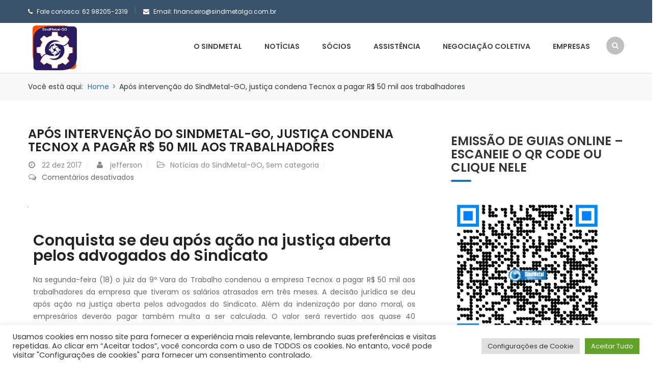

--- FILE ---
content_type: text/html; charset=UTF-8
request_url: https://sindmetalgo.com.br/apos-intervencao-do-sindmetal-go-justica-condena-tecnox-a-pagar-r-50-mil-aos-trabalhadores/
body_size: 19840
content:
<!DOCTYPE html>
<html dir="ltr" lang="pt-BR" prefix="og: https://ogp.me/ns#">
<head>
<meta charset="UTF-8">
<meta name="viewport" content="width=device-width, initial-scale=1">
<link rel="profile" href="https://gmpg.org/xfn/11">
<link rel="pingback" href="https://sindmetalgo.com.br/xmlrpc.php">

<title>Após intervenção do SindMetal-GO, justiça condena Tecnox a pagar R$ 50 mil aos trabalhadores - SindMetal-GO</title>

		<!-- All in One SEO 4.9.3 - aioseo.com -->
	<meta name="description" content="Conquista se deu após ação na justiça aberta pelos advogados do Sindicato Na segunda-feira (18) o juiz da 9º Vara do Trabalho condenou a empresa Tecnox a pagar R$ 50 mil aos trabalhadores da empresa que tiveram os salários atrasados em três meses. A decisão jurídica se deu após ação na justiça aberta pelos advogados" />
	<meta name="robots" content="max-image-preview:large" />
	<meta name="author" content="jefferson"/>
	<link rel="canonical" href="https://sindmetalgo.com.br/apos-intervencao-do-sindmetal-go-justica-condena-tecnox-a-pagar-r-50-mil-aos-trabalhadores/" />
	<meta name="generator" content="All in One SEO (AIOSEO) 4.9.3" />
		<meta property="og:locale" content="pt_BR" />
		<meta property="og:site_name" content="SindMetal-GO - Sindicato dos Trabalhadores Metalúrgicos, Mecânicos e de Material Elétrico de Goiânia" />
		<meta property="og:type" content="article" />
		<meta property="og:title" content="Após intervenção do SindMetal-GO, justiça condena Tecnox a pagar R$ 50 mil aos trabalhadores - SindMetal-GO" />
		<meta property="og:description" content="Conquista se deu após ação na justiça aberta pelos advogados do Sindicato Na segunda-feira (18) o juiz da 9º Vara do Trabalho condenou a empresa Tecnox a pagar R$ 50 mil aos trabalhadores da empresa que tiveram os salários atrasados em três meses. A decisão jurídica se deu após ação na justiça aberta pelos advogados" />
		<meta property="og:url" content="https://sindmetalgo.com.br/apos-intervencao-do-sindmetal-go-justica-condena-tecnox-a-pagar-r-50-mil-aos-trabalhadores/" />
		<meta property="og:image" content="https://sindmetalgo.com.br/wp-content/uploads/2021/05/cropped-favicon-sindicato-1.png" />
		<meta property="og:image:secure_url" content="https://sindmetalgo.com.br/wp-content/uploads/2021/05/cropped-favicon-sindicato-1.png" />
		<meta property="og:image:width" content="512" />
		<meta property="og:image:height" content="512" />
		<meta property="article:published_time" content="2017-12-22T02:13:00+00:00" />
		<meta property="article:modified_time" content="2021-06-16T01:26:49+00:00" />
		<meta property="article:publisher" content="https://www.facebook.com/sindmetalgo" />
		<meta name="twitter:card" content="summary" />
		<meta name="twitter:title" content="Após intervenção do SindMetal-GO, justiça condena Tecnox a pagar R$ 50 mil aos trabalhadores - SindMetal-GO" />
		<meta name="twitter:description" content="Conquista se deu após ação na justiça aberta pelos advogados do Sindicato Na segunda-feira (18) o juiz da 9º Vara do Trabalho condenou a empresa Tecnox a pagar R$ 50 mil aos trabalhadores da empresa que tiveram os salários atrasados em três meses. A decisão jurídica se deu após ação na justiça aberta pelos advogados" />
		<meta name="twitter:image" content="https://sindmetalgo.com.br/wp-content/uploads/2021/05/cropped-favicon-sindicato-1.png" />
		<script type="application/ld+json" class="aioseo-schema">
			{"@context":"https:\/\/schema.org","@graph":[{"@type":"BlogPosting","@id":"https:\/\/sindmetalgo.com.br\/apos-intervencao-do-sindmetal-go-justica-condena-tecnox-a-pagar-r-50-mil-aos-trabalhadores\/#blogposting","name":"Ap\u00f3s interven\u00e7\u00e3o do SindMetal-GO, justi\u00e7a condena Tecnox a pagar R$ 50 mil aos trabalhadores - SindMetal-GO","headline":"Ap\u00f3s interven\u00e7\u00e3o do SindMetal-GO, justi\u00e7a condena Tecnox a pagar R$ 50 mil aos trabalhadores","author":{"@id":"https:\/\/sindmetalgo.com.br\/author\/jefferson\/#author"},"publisher":{"@id":"https:\/\/sindmetalgo.com.br\/#organization"},"image":{"@type":"ImageObject","url":"https:\/\/sindmetalgo.com.br\/wp-content\/uploads\/2021\/06\/justica-1.webp","caption":"Ap\u00f3s interven\u00e7\u00e3o do SindMetal-GO, justi\u00e7a condena Tecnox a pagar R$ 50 mil aos trabalhadores"},"datePublished":"2017-12-22T00:13:00-02:00","dateModified":"2021-06-15T22:26:49-03:00","inLanguage":"pt-BR","mainEntityOfPage":{"@id":"https:\/\/sindmetalgo.com.br\/apos-intervencao-do-sindmetal-go-justica-condena-tecnox-a-pagar-r-50-mil-aos-trabalhadores\/#webpage"},"isPartOf":{"@id":"https:\/\/sindmetalgo.com.br\/apos-intervencao-do-sindmetal-go-justica-condena-tecnox-a-pagar-r-50-mil-aos-trabalhadores\/#webpage"},"articleSection":"Not\u00edcias do SindMetal-GO, Sem categoria"},{"@type":"BreadcrumbList","@id":"https:\/\/sindmetalgo.com.br\/apos-intervencao-do-sindmetal-go-justica-condena-tecnox-a-pagar-r-50-mil-aos-trabalhadores\/#breadcrumblist","itemListElement":[{"@type":"ListItem","@id":"https:\/\/sindmetalgo.com.br#listItem","position":1,"name":"In\u00edcio","item":"https:\/\/sindmetalgo.com.br","nextItem":{"@type":"ListItem","@id":"https:\/\/sindmetalgo.com.br\/category\/sem-categoria\/#listItem","name":"Sem categoria"}},{"@type":"ListItem","@id":"https:\/\/sindmetalgo.com.br\/category\/sem-categoria\/#listItem","position":2,"name":"Sem categoria","item":"https:\/\/sindmetalgo.com.br\/category\/sem-categoria\/","nextItem":{"@type":"ListItem","@id":"https:\/\/sindmetalgo.com.br\/apos-intervencao-do-sindmetal-go-justica-condena-tecnox-a-pagar-r-50-mil-aos-trabalhadores\/#listItem","name":"Ap\u00f3s interven\u00e7\u00e3o do SindMetal-GO, justi\u00e7a condena Tecnox a pagar R$ 50 mil aos trabalhadores"},"previousItem":{"@type":"ListItem","@id":"https:\/\/sindmetalgo.com.br#listItem","name":"In\u00edcio"}},{"@type":"ListItem","@id":"https:\/\/sindmetalgo.com.br\/apos-intervencao-do-sindmetal-go-justica-condena-tecnox-a-pagar-r-50-mil-aos-trabalhadores\/#listItem","position":3,"name":"Ap\u00f3s interven\u00e7\u00e3o do SindMetal-GO, justi\u00e7a condena Tecnox a pagar R$ 50 mil aos trabalhadores","previousItem":{"@type":"ListItem","@id":"https:\/\/sindmetalgo.com.br\/category\/sem-categoria\/#listItem","name":"Sem categoria"}}]},{"@type":"Organization","@id":"https:\/\/sindmetalgo.com.br\/#organization","name":"SindMetal-GO","description":"Sindicato dos Trabalhadores Metal\u00fargicos, Mec\u00e2nicos e de Material El\u00e9trico de Goi\u00e2nia","url":"https:\/\/sindmetalgo.com.br\/","telephone":"+556232247277","logo":{"@type":"ImageObject","url":"https:\/\/sindmetalgo.com.br\/wp-content\/uploads\/2021\/05\/cropped-favicon-sindicato-1.png","@id":"https:\/\/sindmetalgo.com.br\/apos-intervencao-do-sindmetal-go-justica-condena-tecnox-a-pagar-r-50-mil-aos-trabalhadores\/#organizationLogo","width":512,"height":512},"image":{"@id":"https:\/\/sindmetalgo.com.br\/apos-intervencao-do-sindmetal-go-justica-condena-tecnox-a-pagar-r-50-mil-aos-trabalhadores\/#organizationLogo"},"sameAs":["https:\/\/www.facebook.com\/sindmetalgo","https:\/\/www.instagram.com\/sindmetal\/"]},{"@type":"Person","@id":"https:\/\/sindmetalgo.com.br\/author\/jefferson\/#author","url":"https:\/\/sindmetalgo.com.br\/author\/jefferson\/","name":"jefferson","image":{"@type":"ImageObject","@id":"https:\/\/sindmetalgo.com.br\/apos-intervencao-do-sindmetal-go-justica-condena-tecnox-a-pagar-r-50-mil-aos-trabalhadores\/#authorImage","url":"https:\/\/secure.gravatar.com\/avatar\/e8af1073490aa9412b318358a44b44d6c5259231a1a056153196addb1ec639c4?s=96&d=mm&r=g","width":96,"height":96,"caption":"jefferson"}},{"@type":"WebPage","@id":"https:\/\/sindmetalgo.com.br\/apos-intervencao-do-sindmetal-go-justica-condena-tecnox-a-pagar-r-50-mil-aos-trabalhadores\/#webpage","url":"https:\/\/sindmetalgo.com.br\/apos-intervencao-do-sindmetal-go-justica-condena-tecnox-a-pagar-r-50-mil-aos-trabalhadores\/","name":"Ap\u00f3s interven\u00e7\u00e3o do SindMetal-GO, justi\u00e7a condena Tecnox a pagar R$ 50 mil aos trabalhadores - SindMetal-GO","description":"Conquista se deu ap\u00f3s a\u00e7\u00e3o na justi\u00e7a aberta pelos advogados do Sindicato Na segunda-feira (18) o juiz da 9\u00ba Vara do Trabalho condenou a empresa Tecnox a pagar R$ 50 mil aos trabalhadores da empresa que tiveram os sal\u00e1rios atrasados em tr\u00eas meses. A decis\u00e3o jur\u00eddica se deu ap\u00f3s a\u00e7\u00e3o na justi\u00e7a aberta pelos advogados","inLanguage":"pt-BR","isPartOf":{"@id":"https:\/\/sindmetalgo.com.br\/#website"},"breadcrumb":{"@id":"https:\/\/sindmetalgo.com.br\/apos-intervencao-do-sindmetal-go-justica-condena-tecnox-a-pagar-r-50-mil-aos-trabalhadores\/#breadcrumblist"},"author":{"@id":"https:\/\/sindmetalgo.com.br\/author\/jefferson\/#author"},"creator":{"@id":"https:\/\/sindmetalgo.com.br\/author\/jefferson\/#author"},"image":{"@type":"ImageObject","url":"https:\/\/sindmetalgo.com.br\/wp-content\/uploads\/2021\/06\/justica-1.webp","@id":"https:\/\/sindmetalgo.com.br\/apos-intervencao-do-sindmetal-go-justica-condena-tecnox-a-pagar-r-50-mil-aos-trabalhadores\/#mainImage","caption":"Ap\u00f3s interven\u00e7\u00e3o do SindMetal-GO, justi\u00e7a condena Tecnox a pagar R$ 50 mil aos trabalhadores"},"primaryImageOfPage":{"@id":"https:\/\/sindmetalgo.com.br\/apos-intervencao-do-sindmetal-go-justica-condena-tecnox-a-pagar-r-50-mil-aos-trabalhadores\/#mainImage"},"datePublished":"2017-12-22T00:13:00-02:00","dateModified":"2021-06-15T22:26:49-03:00"},{"@type":"WebSite","@id":"https:\/\/sindmetalgo.com.br\/#website","url":"https:\/\/sindmetalgo.com.br\/","name":"SindMetal-GO","description":"Sindicato dos Trabalhadores Metal\u00fargicos, Mec\u00e2nicos e de Material El\u00e9trico de Goi\u00e2nia","inLanguage":"pt-BR","publisher":{"@id":"https:\/\/sindmetalgo.com.br\/#organization"}}]}
		</script>
		<!-- All in One SEO -->

<link rel='dns-prefetch' href='//fonts.googleapis.com' />
<link rel="alternate" type="application/rss+xml" title="Feed para SindMetal-GO &raquo;" href="https://sindmetalgo.com.br/feed/" />
<link rel="alternate" title="oEmbed (JSON)" type="application/json+oembed" href="https://sindmetalgo.com.br/wp-json/oembed/1.0/embed?url=https%3A%2F%2Fsindmetalgo.com.br%2Fapos-intervencao-do-sindmetal-go-justica-condena-tecnox-a-pagar-r-50-mil-aos-trabalhadores%2F" />
<link rel="alternate" title="oEmbed (XML)" type="text/xml+oembed" href="https://sindmetalgo.com.br/wp-json/oembed/1.0/embed?url=https%3A%2F%2Fsindmetalgo.com.br%2Fapos-intervencao-do-sindmetal-go-justica-condena-tecnox-a-pagar-r-50-mil-aos-trabalhadores%2F&#038;format=xml" />
<style id='wp-img-auto-sizes-contain-inline-css' type='text/css'>
img:is([sizes=auto i],[sizes^="auto," i]){contain-intrinsic-size:3000px 1500px}
/*# sourceURL=wp-img-auto-sizes-contain-inline-css */
</style>

<link rel='stylesheet' id='sbi_styles-css' href='https://sindmetalgo.com.br/wp-content/plugins/instagram-feed/css/sbi-styles.min.css?ver=6.10.0' type='text/css' media='all' />
<link rel='stylesheet' id='font-awesome-5-all-css' href='https://sindmetalgo.com.br/wp-content/plugins/elementor/assets/lib/font-awesome/css/all.min.css?ver=3.34.2' type='text/css' media='all' />
<link rel='stylesheet' id='font-awesome-4-shim-css' href='https://sindmetalgo.com.br/wp-content/plugins/elementor/assets/lib/font-awesome/css/v4-shims.min.css?ver=3.34.2' type='text/css' media='all' />
<link rel='stylesheet' id='bootstrap-css' href='https://sindmetalgo.com.br/wp-content/themes/finance/css/bootstrap.css?ver=1' type='text/css' media='all' />
<style id='wp-emoji-styles-inline-css' type='text/css'>

	img.wp-smiley, img.emoji {
		display: inline !important;
		border: none !important;
		box-shadow: none !important;
		height: 1em !important;
		width: 1em !important;
		margin: 0 0.07em !important;
		vertical-align: -0.1em !important;
		background: none !important;
		padding: 0 !important;
	}
/*# sourceURL=wp-emoji-styles-inline-css */
</style>
<style id='classic-theme-styles-inline-css' type='text/css'>
/*! This file is auto-generated */
.wp-block-button__link{color:#fff;background-color:#32373c;border-radius:9999px;box-shadow:none;text-decoration:none;padding:calc(.667em + 2px) calc(1.333em + 2px);font-size:1.125em}.wp-block-file__button{background:#32373c;color:#fff;text-decoration:none}
/*# sourceURL=/wp-includes/css/classic-themes.min.css */
</style>
<link rel='stylesheet' id='aioseo/css/src/vue/standalone/blocks/table-of-contents/global.scss-css' href='https://sindmetalgo.com.br/wp-content/plugins/all-in-one-seo-pack/dist/Lite/assets/css/table-of-contents/global.e90f6d47.css?ver=4.9.3' type='text/css' media='all' />
<style id='global-styles-inline-css' type='text/css'>
:root{--wp--preset--aspect-ratio--square: 1;--wp--preset--aspect-ratio--4-3: 4/3;--wp--preset--aspect-ratio--3-4: 3/4;--wp--preset--aspect-ratio--3-2: 3/2;--wp--preset--aspect-ratio--2-3: 2/3;--wp--preset--aspect-ratio--16-9: 16/9;--wp--preset--aspect-ratio--9-16: 9/16;--wp--preset--color--black: #000000;--wp--preset--color--cyan-bluish-gray: #abb8c3;--wp--preset--color--white: #ffffff;--wp--preset--color--pale-pink: #f78da7;--wp--preset--color--vivid-red: #cf2e2e;--wp--preset--color--luminous-vivid-orange: #ff6900;--wp--preset--color--luminous-vivid-amber: #fcb900;--wp--preset--color--light-green-cyan: #7bdcb5;--wp--preset--color--vivid-green-cyan: #00d084;--wp--preset--color--pale-cyan-blue: #8ed1fc;--wp--preset--color--vivid-cyan-blue: #0693e3;--wp--preset--color--vivid-purple: #9b51e0;--wp--preset--gradient--vivid-cyan-blue-to-vivid-purple: linear-gradient(135deg,rgb(6,147,227) 0%,rgb(155,81,224) 100%);--wp--preset--gradient--light-green-cyan-to-vivid-green-cyan: linear-gradient(135deg,rgb(122,220,180) 0%,rgb(0,208,130) 100%);--wp--preset--gradient--luminous-vivid-amber-to-luminous-vivid-orange: linear-gradient(135deg,rgb(252,185,0) 0%,rgb(255,105,0) 100%);--wp--preset--gradient--luminous-vivid-orange-to-vivid-red: linear-gradient(135deg,rgb(255,105,0) 0%,rgb(207,46,46) 100%);--wp--preset--gradient--very-light-gray-to-cyan-bluish-gray: linear-gradient(135deg,rgb(238,238,238) 0%,rgb(169,184,195) 100%);--wp--preset--gradient--cool-to-warm-spectrum: linear-gradient(135deg,rgb(74,234,220) 0%,rgb(151,120,209) 20%,rgb(207,42,186) 40%,rgb(238,44,130) 60%,rgb(251,105,98) 80%,rgb(254,248,76) 100%);--wp--preset--gradient--blush-light-purple: linear-gradient(135deg,rgb(255,206,236) 0%,rgb(152,150,240) 100%);--wp--preset--gradient--blush-bordeaux: linear-gradient(135deg,rgb(254,205,165) 0%,rgb(254,45,45) 50%,rgb(107,0,62) 100%);--wp--preset--gradient--luminous-dusk: linear-gradient(135deg,rgb(255,203,112) 0%,rgb(199,81,192) 50%,rgb(65,88,208) 100%);--wp--preset--gradient--pale-ocean: linear-gradient(135deg,rgb(255,245,203) 0%,rgb(182,227,212) 50%,rgb(51,167,181) 100%);--wp--preset--gradient--electric-grass: linear-gradient(135deg,rgb(202,248,128) 0%,rgb(113,206,126) 100%);--wp--preset--gradient--midnight: linear-gradient(135deg,rgb(2,3,129) 0%,rgb(40,116,252) 100%);--wp--preset--font-size--small: 13px;--wp--preset--font-size--medium: 20px;--wp--preset--font-size--large: 36px;--wp--preset--font-size--x-large: 42px;--wp--preset--spacing--20: 0.44rem;--wp--preset--spacing--30: 0.67rem;--wp--preset--spacing--40: 1rem;--wp--preset--spacing--50: 1.5rem;--wp--preset--spacing--60: 2.25rem;--wp--preset--spacing--70: 3.38rem;--wp--preset--spacing--80: 5.06rem;--wp--preset--shadow--natural: 6px 6px 9px rgba(0, 0, 0, 0.2);--wp--preset--shadow--deep: 12px 12px 50px rgba(0, 0, 0, 0.4);--wp--preset--shadow--sharp: 6px 6px 0px rgba(0, 0, 0, 0.2);--wp--preset--shadow--outlined: 6px 6px 0px -3px rgb(255, 255, 255), 6px 6px rgb(0, 0, 0);--wp--preset--shadow--crisp: 6px 6px 0px rgb(0, 0, 0);}:where(.is-layout-flex){gap: 0.5em;}:where(.is-layout-grid){gap: 0.5em;}body .is-layout-flex{display: flex;}.is-layout-flex{flex-wrap: wrap;align-items: center;}.is-layout-flex > :is(*, div){margin: 0;}body .is-layout-grid{display: grid;}.is-layout-grid > :is(*, div){margin: 0;}:where(.wp-block-columns.is-layout-flex){gap: 2em;}:where(.wp-block-columns.is-layout-grid){gap: 2em;}:where(.wp-block-post-template.is-layout-flex){gap: 1.25em;}:where(.wp-block-post-template.is-layout-grid){gap: 1.25em;}.has-black-color{color: var(--wp--preset--color--black) !important;}.has-cyan-bluish-gray-color{color: var(--wp--preset--color--cyan-bluish-gray) !important;}.has-white-color{color: var(--wp--preset--color--white) !important;}.has-pale-pink-color{color: var(--wp--preset--color--pale-pink) !important;}.has-vivid-red-color{color: var(--wp--preset--color--vivid-red) !important;}.has-luminous-vivid-orange-color{color: var(--wp--preset--color--luminous-vivid-orange) !important;}.has-luminous-vivid-amber-color{color: var(--wp--preset--color--luminous-vivid-amber) !important;}.has-light-green-cyan-color{color: var(--wp--preset--color--light-green-cyan) !important;}.has-vivid-green-cyan-color{color: var(--wp--preset--color--vivid-green-cyan) !important;}.has-pale-cyan-blue-color{color: var(--wp--preset--color--pale-cyan-blue) !important;}.has-vivid-cyan-blue-color{color: var(--wp--preset--color--vivid-cyan-blue) !important;}.has-vivid-purple-color{color: var(--wp--preset--color--vivid-purple) !important;}.has-black-background-color{background-color: var(--wp--preset--color--black) !important;}.has-cyan-bluish-gray-background-color{background-color: var(--wp--preset--color--cyan-bluish-gray) !important;}.has-white-background-color{background-color: var(--wp--preset--color--white) !important;}.has-pale-pink-background-color{background-color: var(--wp--preset--color--pale-pink) !important;}.has-vivid-red-background-color{background-color: var(--wp--preset--color--vivid-red) !important;}.has-luminous-vivid-orange-background-color{background-color: var(--wp--preset--color--luminous-vivid-orange) !important;}.has-luminous-vivid-amber-background-color{background-color: var(--wp--preset--color--luminous-vivid-amber) !important;}.has-light-green-cyan-background-color{background-color: var(--wp--preset--color--light-green-cyan) !important;}.has-vivid-green-cyan-background-color{background-color: var(--wp--preset--color--vivid-green-cyan) !important;}.has-pale-cyan-blue-background-color{background-color: var(--wp--preset--color--pale-cyan-blue) !important;}.has-vivid-cyan-blue-background-color{background-color: var(--wp--preset--color--vivid-cyan-blue) !important;}.has-vivid-purple-background-color{background-color: var(--wp--preset--color--vivid-purple) !important;}.has-black-border-color{border-color: var(--wp--preset--color--black) !important;}.has-cyan-bluish-gray-border-color{border-color: var(--wp--preset--color--cyan-bluish-gray) !important;}.has-white-border-color{border-color: var(--wp--preset--color--white) !important;}.has-pale-pink-border-color{border-color: var(--wp--preset--color--pale-pink) !important;}.has-vivid-red-border-color{border-color: var(--wp--preset--color--vivid-red) !important;}.has-luminous-vivid-orange-border-color{border-color: var(--wp--preset--color--luminous-vivid-orange) !important;}.has-luminous-vivid-amber-border-color{border-color: var(--wp--preset--color--luminous-vivid-amber) !important;}.has-light-green-cyan-border-color{border-color: var(--wp--preset--color--light-green-cyan) !important;}.has-vivid-green-cyan-border-color{border-color: var(--wp--preset--color--vivid-green-cyan) !important;}.has-pale-cyan-blue-border-color{border-color: var(--wp--preset--color--pale-cyan-blue) !important;}.has-vivid-cyan-blue-border-color{border-color: var(--wp--preset--color--vivid-cyan-blue) !important;}.has-vivid-purple-border-color{border-color: var(--wp--preset--color--vivid-purple) !important;}.has-vivid-cyan-blue-to-vivid-purple-gradient-background{background: var(--wp--preset--gradient--vivid-cyan-blue-to-vivid-purple) !important;}.has-light-green-cyan-to-vivid-green-cyan-gradient-background{background: var(--wp--preset--gradient--light-green-cyan-to-vivid-green-cyan) !important;}.has-luminous-vivid-amber-to-luminous-vivid-orange-gradient-background{background: var(--wp--preset--gradient--luminous-vivid-amber-to-luminous-vivid-orange) !important;}.has-luminous-vivid-orange-to-vivid-red-gradient-background{background: var(--wp--preset--gradient--luminous-vivid-orange-to-vivid-red) !important;}.has-very-light-gray-to-cyan-bluish-gray-gradient-background{background: var(--wp--preset--gradient--very-light-gray-to-cyan-bluish-gray) !important;}.has-cool-to-warm-spectrum-gradient-background{background: var(--wp--preset--gradient--cool-to-warm-spectrum) !important;}.has-blush-light-purple-gradient-background{background: var(--wp--preset--gradient--blush-light-purple) !important;}.has-blush-bordeaux-gradient-background{background: var(--wp--preset--gradient--blush-bordeaux) !important;}.has-luminous-dusk-gradient-background{background: var(--wp--preset--gradient--luminous-dusk) !important;}.has-pale-ocean-gradient-background{background: var(--wp--preset--gradient--pale-ocean) !important;}.has-electric-grass-gradient-background{background: var(--wp--preset--gradient--electric-grass) !important;}.has-midnight-gradient-background{background: var(--wp--preset--gradient--midnight) !important;}.has-small-font-size{font-size: var(--wp--preset--font-size--small) !important;}.has-medium-font-size{font-size: var(--wp--preset--font-size--medium) !important;}.has-large-font-size{font-size: var(--wp--preset--font-size--large) !important;}.has-x-large-font-size{font-size: var(--wp--preset--font-size--x-large) !important;}
:where(.wp-block-post-template.is-layout-flex){gap: 1.25em;}:where(.wp-block-post-template.is-layout-grid){gap: 1.25em;}
:where(.wp-block-term-template.is-layout-flex){gap: 1.25em;}:where(.wp-block-term-template.is-layout-grid){gap: 1.25em;}
:where(.wp-block-columns.is-layout-flex){gap: 2em;}:where(.wp-block-columns.is-layout-grid){gap: 2em;}
:root :where(.wp-block-pullquote){font-size: 1.5em;line-height: 1.6;}
/*# sourceURL=global-styles-inline-css */
</style>
<link rel='stylesheet' id='cookie-law-info-css' href='https://sindmetalgo.com.br/wp-content/plugins/cookie-law-info/legacy/public/css/cookie-law-info-public.css?ver=3.3.9.1' type='text/css' media='all' />
<link rel='stylesheet' id='cookie-law-info-gdpr-css' href='https://sindmetalgo.com.br/wp-content/plugins/cookie-law-info/legacy/public/css/cookie-law-info-gdpr.css?ver=3.3.9.1' type='text/css' media='all' />
<link rel='stylesheet' id='user-registration-general-css' href='https://sindmetalgo.com.br/wp-content/plugins/user-registration/assets/css/user-registration.css?ver=5.0.4' type='text/css' media='all' />
<link rel='stylesheet' id='cute-alert-css' href='https://sindmetalgo.com.br/wp-content/plugins/metform/public/assets/lib/cute-alert/style.css?ver=4.1.2' type='text/css' media='all' />
<link rel='stylesheet' id='text-editor-style-css' href='https://sindmetalgo.com.br/wp-content/plugins/metform/public/assets/css/text-editor.css?ver=4.1.2' type='text/css' media='all' />
<link rel='stylesheet' id='parent-style-css' href='https://sindmetalgo.com.br/wp-content/themes/finance/style.css?ver=6.9' type='text/css' media='all' />
<link rel='stylesheet' id='child-style-css' href='https://sindmetalgo.com.br/wp-content/themes/finance-child/style.css?ver=6.9' type='text/css' media='all' />
<link rel='stylesheet' id='themesflat-theme-slug-fonts-css' href='https://fonts.googleapis.com/css?family=Poppins%3A400%7CPoppins%3A600%7CPoppins%3A600' type='text/css' media='all' />
<link rel='stylesheet' id='themesflat-main-css' href='https://sindmetalgo.com.br/wp-content/themes/finance/css/main.css?ver=6.9' type='text/css' media='all' />
<link rel='stylesheet' id='themesflat-shortcodes-elementor-css' href='https://sindmetalgo.com.br/wp-content/themes/finance/css/shortcodes-elementor.css?ver=6.9' type='text/css' media='all' />
<link rel='stylesheet' id='themesflat-style-css' href='https://sindmetalgo.com.br/wp-content/themes/finance-child/style.css?ver=6.9' type='text/css' media='all' />
<style id='themesflat-style-inline-css' type='text/css'>
.page-title { background-image: url(https://sindmetalgo.com.br/wp-content/themes/finance/images/page-title.jpg) ; }
body,button,input,select,textarea { font-family:Poppins ; }
body,button,input,select,textarea { font-weight:400;}
body,button,input,select,textarea { font-style:normal; }
body,button,input,select,textarea { font-size:14px; }
body,button,input,select,textarea { line-height:24px !important; }
h1,h2,h3,h5,h6 { font-family:Poppins;}
h1,h2,h3,h4,h5,h6 { font-weight:600;}
h1,h2,h3,h4,h5,h6  { font-style:normal; }
#mainnav > ul > li > a { font-family:Poppins;}
#mainnav > ul > li > a { font-weight:600;}
#mainnav > ul > li > a  { font-style:normal; }
#mainnav ul li a { font-size:14px;}
#mainnav ul li a { line_height92px;}
h1 { font-size:50px; }
h2 { font-size:30px; }
h3 { font-size:24px; }
h4 { font-size:20px; }
h5 { font-size:15px; }
h6 { font-size:13px; }
.page-title .page-title-heading h1, .breadcrumbs .trail-end, .breadcrumbs span { color:#2e363a; }
.breadcrumbs span a, .breadcrumbs a,.breadcrumbs span.sep { color:#1e73be; }
.page-title { Padding:15px 0; }
a:hover,.wrap-client-slide .owl-theme .owl-controls .owl-nav div.owl-prev:hover:before, .wrap-client-slide .owl-theme .owl-controls .owl-nav div.owl-next:hover:before,ul.flat-list li:before,.navigation.posts-navigation .nav-links li a .meta-nav,article h4.entry-time a,.author-post .info .name a,.flat-portfolio .portfolio-gallery .item .title-post a:hover,.flat-portfolio .portfolio-gallery .item .category-post a:hover,.footer-widgets ul li a:hover,.bottom #menu-bottom li a:hover,.flat-iconbox.flat-iconbox-style2:hover .box-icon span,.imagebox.style-2 .box-button a,.imagebox.style-2 .box-header .box-title a:hover,.imagebox.style-3 .box-header .box-title a:hover,.flat-iconbox.style-3 .box-header .box-icon span,.testimonial-slider.style-2 .testimonial-author .author-info,.blog-shortcode.blog-home3 article .read-more a,.blog-shortcode.blog-home3 article .read-more a:after,.flat-text-block-timeline .year,.imagebox.services-grid .box-button a,.imagebox.services-grid .box-header .box-title a:hover,.flat-portfolio .item .title-post a:hover,.portfolio-filter li a:hover,.breadcrumbs span a:hover, .breadcrumbs a:hover,.flat-imagebox.style-2 .flat-imagebox-button a,.flat-imagebox.style-2 .flat-imagebox-header .flat-imagebox-title a:hover,.flat-iconbox.style-3 .flat-iconbox-header .flat-iconbox-icon span,.flat-imagebox.services-grid .flat-imagebox-button a,article .entry-meta ul li a:hover,.breadcrumbs span a, .breadcrumbs a, .breadcrumbs span.sep { color:#1e73be;}
.title-section .title:after,.flat-iconbox.rounded .box-icon,.owl-theme .owl-controls .owl-nav [class*=owl-],.blog-shortcode article .featured-post:after,.blog-shortcode article:hover .entry-meta,.flat-iconbox.circle .box-icon,.flat-progress .progress-animate,.flat-button,.flat-team .box-readmore a,.portfolio-filter li.active a:after,.portfolio-filter li a:after,.flat-socials li a,.imagebox.style-2 .box-image:after,.title-section.style3 .title:after,.imagebox.style-3 .box-image:before,.imagebox.style-3 .box-image:after,.testimonial-slider.style-2.owl-theme.owl-theme .owl-controls .owl-nav [class*=owl-]:hover,.btn-cons a:hover,.testimonials-sidebar .owl-theme .owl-dots .owl-dot span:hover, .testimonials-sidebar .owl-theme .owl-dots .owl-dot.active span,.imagebox.services-grid .box-image:after,.blog-shortcode article .read-more a:hover,input[type='submit'],.flat-imagebox .flat-imagebox-button a,.flat-iconbox.rounded .flat-iconbox-icon,.flat-imagebox.style-2 .flat-imagebox-image:after,.flat-iconbox.circle .flat-iconbox-icon,.testimonial-slider.style-1 .testimonial-content:before,.flat-imagebox.style-3 .flat-imagebox-image:before,.flat-imagebox.style-3 .flat-imagebox-image:after,.flat-imagebox.services-grid .flat-imagebox-image:after,article .entry-content .more-link { background-color:#1e73be; }
 .info-top-right a.appoinment,.imagebox .box-button a,.imagebox .box-header:before,.call-back-form .flat-button-form,.flat-before-footer .custom-info .icon,button, input[type='button'], input[type='reset'],.go-top:hover,.page-template-tpl .vc_toggle_active .vc_toggle_title,.wpb_gallery_slides .flex-direction-nav li a,.sidebar .widget.widget_nav_menu ul li:first-child a:before,.featured-post.blog-slider .flex-prev, .featured-post.blog-slider .flex-next,.vc_tta.vc_tta-accordion .vc_tta-controls-icon-position-left.vc_tta-panel-title>a,#flat-portfolio-carousel ul.flex-direction-nav li a,.navigation.posts-navigation .nav-links li a:after,.title_related_portfolio:after,.navigation.paging-navigation a:hover,.widget .widget-title:after,.widget.widget_tag_cloud .tagcloud a,.navigation.paging-navigation .current,.widget.widget_categories ul li:first-child > a:before,.blog-single .entry-footer .tags-links a,.comment-reply-title:after, .comment-title:after,#mc4wp-form-1 input[type='submit'] {
			background-color:#1e73be;
		}
textarea:focus,
		input[type='text']:focus,
		input[type='password']:focus,
		input[type='datetime']:focus,
		input[type='datetime-local']:focus,
		input[type='date']:focus,
		input[type='month']:focus,
		input[type='time']:focus,
		input[type='week']:focus,
		input[type='number']:focus,
		input[type='email']:focus,
		input[type='url']:focus,
		input[type='search']:focus,
		input[type='tel']:focus,
		input[type='color']:focus,.testimonial-slider.owl-theme .owl-dots .owl-dot.active span:before,.navigation.paging-navigation .current,.flat-iconbox.flat-iconbox-style2:hover .box-icon,.testimonial-slider.style-2.owl-theme.owl-theme .owl-controls .owl-nav [class*=owl-]:hover { border-color:#1e73be!important}
 {
			border-color:#1e73be!important;
		}
.loading-effect-2 > span, .loading-effect-2 > span:before, .loading-effect-2 > span:after {border: 2px solid#1e73be;}
.loading-effect-2 > span { border-left-color: transparent !important;}
.imagebox .box-button a:hover,.navigation.paging-navigation a:hover {
			color: #fff !important;
		}
.info-top-right a.appoinment:hover,
    .imagebox .box-button a:hover,.call-back-form .flat-button-form:hover,button:hover, input[type='reset']:hover,.wpb_gallery_slides .flex-direction-nav li a:hover,.featured-post.blog-slider .flex-prev:hover, .featured-post.blog-slider .flex-next:hover,.vc_tta.vc_tta-accordion .vc_tta-controls-icon-position-left.vc_tta-panel-title>a:hover,#flat-portfolio-carousel ul.flex-direction-nav li a:hover,.navigation.posts-navigation .nav-links li:hover a:after,.widget.widget_tag_cloud .tagcloud a:hover,.blog-single .entry-footer .tags-links a:hover,#mc4wp-form-1 input[type='submit']:hover {
		background-color: #2e363a !important;
	}
.show-search a i:hover,article h4.entry-time a:hover,
	.header-style2 .nav-wrap #mainnav > ul > li > a:hover,
	.header-style3 .nav-wrap #mainnav > ul > li > a:hover {
		color:  #2e363a !important;
	}
body { color:#666!important}
.flat-top { background-color:#3a526a !important; } 
.flat-top,.info-top-right,.info-top-right a.appoinment { color:#ffffff!important ;} 
.header.header-style1,.nav.header-style2,.wrap-header-style3 { background-color:#fff;}
#mainnav > ul > li > a { color:#424242;}
#mainnav > ul > li > a:hover,#mainnav > ul > li.current-menu-item > a { color:#1e73be !important;}
#mainnav ul.sub-menu > li > a { color:#fff!important;}
#mainnav ul.sub-menu { background-color:#1d2738;}
#mainnav ul.sub-menu > li > a:hover { background-color:#1e73be!important;}
#mainnav ul.sub-menu > li { border-color:#2d374a!important;}
.footer { background-color:#2e363a!important;}
.footer a, .footer, .flat-before-footer .custom-info > div,.footer-widgets ul li a { color:#e5e5e5;}
.bottom { background-color:#2e363a!important;}
.bottom .copyright p,.bottom #menu-bottom li a { color:#e5e5e5;}

/*# sourceURL=themesflat-style-inline-css */
</style>
<link rel='stylesheet' id='font-fontawesome-css' href='https://sindmetalgo.com.br/wp-content/themes/finance/css/font-awesome.css?ver=6.9' type='text/css' media='all' />
<link rel='stylesheet' id='font-ionicons-css' href='https://sindmetalgo.com.br/wp-content/themes/finance/css/ionicons.min.css?ver=6.9' type='text/css' media='all' />
<link rel='stylesheet' id='flexslider-css' href='https://sindmetalgo.com.br/wp-content/themes/finance/css/flexslider.css?ver=6.9' type='text/css' media='all' />
<link rel='stylesheet' id='animate-css' href='https://sindmetalgo.com.br/wp-content/themes/finance/css/animate.css?ver=6.9' type='text/css' media='all' />
<link rel='stylesheet' id='responsive-css' href='https://sindmetalgo.com.br/wp-content/themes/finance/css/responsive.css?ver=6.9' type='text/css' media='all' />
<link rel='stylesheet' id='elementor-frontend-css' href='https://sindmetalgo.com.br/wp-content/plugins/elementor/assets/css/frontend.min.css?ver=3.34.2' type='text/css' media='all' />
<link rel='stylesheet' id='elementor-post-7-css' href='https://sindmetalgo.com.br/wp-content/uploads/elementor/css/post-7.css?ver=1769350627' type='text/css' media='all' />
<link rel='stylesheet' id='sbistyles-css' href='https://sindmetalgo.com.br/wp-content/plugins/instagram-feed/css/sbi-styles.min.css?ver=6.10.0' type='text/css' media='all' />
<link rel='stylesheet' id='widget-heading-css' href='https://sindmetalgo.com.br/wp-content/plugins/elementor/assets/css/widget-heading.min.css?ver=3.34.2' type='text/css' media='all' />
<link rel='stylesheet' id='elementor-post-2668-css' href='https://sindmetalgo.com.br/wp-content/uploads/elementor/css/post-2668.css?ver=1769368046' type='text/css' media='all' />
<link rel='stylesheet' id='elementor-gf-local-roboto-css' href="https://sindmetalgo.com.br/wp-content/uploads/elementor/google-fonts/css/roboto.css?ver=1742220613" type='text/css' media='all' />
<link rel='stylesheet' id='elementor-gf-local-robotoslab-css' href="https://sindmetalgo.com.br/wp-content/uploads/elementor/google-fonts/css/robotoslab.css?ver=1742220629" type='text/css' media='all' />
<!--n2css--><!--n2js--><script type="text/javascript" src="https://sindmetalgo.com.br/wp-content/plugins/elementor/assets/lib/font-awesome/js/v4-shims.min.js?ver=3.34.2" id="font-awesome-4-shim-js"></script>
<script type="text/javascript" src="https://sindmetalgo.com.br/wp-includes/js/jquery/jquery.min.js?ver=3.7.1" id="jquery-core-js"></script>
<script type="text/javascript" src="https://sindmetalgo.com.br/wp-includes/js/jquery/jquery-migrate.min.js?ver=3.4.1" id="jquery-migrate-js"></script>
<script type="text/javascript" id="cookie-law-info-js-extra">
/* <![CDATA[ */
var Cli_Data = {"nn_cookie_ids":[],"cookielist":[],"non_necessary_cookies":[],"ccpaEnabled":"","ccpaRegionBased":"","ccpaBarEnabled":"","strictlyEnabled":["necessary","obligatoire"],"ccpaType":"gdpr","js_blocking":"1","custom_integration":"","triggerDomRefresh":"","secure_cookies":""};
var cli_cookiebar_settings = {"animate_speed_hide":"500","animate_speed_show":"500","background":"#FFF","border":"#b1a6a6c2","border_on":"","button_1_button_colour":"#61a229","button_1_button_hover":"#4e8221","button_1_link_colour":"#fff","button_1_as_button":"1","button_1_new_win":"","button_2_button_colour":"#333","button_2_button_hover":"#292929","button_2_link_colour":"#444","button_2_as_button":"","button_2_hidebar":"","button_3_button_colour":"#dedfe0","button_3_button_hover":"#b2b2b3","button_3_link_colour":"#333333","button_3_as_button":"1","button_3_new_win":"","button_4_button_colour":"#dedfe0","button_4_button_hover":"#b2b2b3","button_4_link_colour":"#333333","button_4_as_button":"1","button_7_button_colour":"#61a229","button_7_button_hover":"#4e8221","button_7_link_colour":"#fff","button_7_as_button":"1","button_7_new_win":"","font_family":"inherit","header_fix":"","notify_animate_hide":"1","notify_animate_show":"","notify_div_id":"#cookie-law-info-bar","notify_position_horizontal":"right","notify_position_vertical":"bottom","scroll_close":"","scroll_close_reload":"","accept_close_reload":"","reject_close_reload":"","showagain_tab":"","showagain_background":"#fff","showagain_border":"#000","showagain_div_id":"#cookie-law-info-again","showagain_x_position":"100px","text":"#333333","show_once_yn":"","show_once":"10000","logging_on":"","as_popup":"","popup_overlay":"1","bar_heading_text":"","cookie_bar_as":"banner","popup_showagain_position":"bottom-right","widget_position":"left"};
var log_object = {"ajax_url":"https://sindmetalgo.com.br/wp-admin/admin-ajax.php"};
//# sourceURL=cookie-law-info-js-extra
/* ]]> */
</script>
<script type="text/javascript" src="https://sindmetalgo.com.br/wp-content/plugins/cookie-law-info/legacy/public/js/cookie-law-info-public.js?ver=3.3.9.1" id="cookie-law-info-js"></script>
<link rel="https://api.w.org/" href="https://sindmetalgo.com.br/wp-json/" /><link rel="alternate" title="JSON" type="application/json" href="https://sindmetalgo.com.br/wp-json/wp/v2/posts/2668" /><link rel="EditURI" type="application/rsd+xml" title="RSD" href="https://sindmetalgo.com.br/xmlrpc.php?rsd" />
<meta name="generator" content="WordPress 6.9" />
<link rel='shortlink' href='https://sindmetalgo.com.br/?p=2668' />
<meta name="generator" content="Elementor 3.34.2; features: e_font_icon_svg, additional_custom_breakpoints; settings: css_print_method-external, google_font-enabled, font_display-auto">
			<style>
				.e-con.e-parent:nth-of-type(n+4):not(.e-lazyloaded):not(.e-no-lazyload),
				.e-con.e-parent:nth-of-type(n+4):not(.e-lazyloaded):not(.e-no-lazyload) * {
					background-image: none !important;
				}
				@media screen and (max-height: 1024px) {
					.e-con.e-parent:nth-of-type(n+3):not(.e-lazyloaded):not(.e-no-lazyload),
					.e-con.e-parent:nth-of-type(n+3):not(.e-lazyloaded):not(.e-no-lazyload) * {
						background-image: none !important;
					}
				}
				@media screen and (max-height: 640px) {
					.e-con.e-parent:nth-of-type(n+2):not(.e-lazyloaded):not(.e-no-lazyload),
					.e-con.e-parent:nth-of-type(n+2):not(.e-lazyloaded):not(.e-no-lazyload) * {
						background-image: none !important;
					}
				}
			</style>
			<link rel="icon" href="https://sindmetalgo.com.br/wp-content/uploads/2021/05/cropped-favicon-sindicato-32x32.png" sizes="32x32" />
<link rel="icon" href="https://sindmetalgo.com.br/wp-content/uploads/2021/05/cropped-favicon-sindicato-192x192.png" sizes="192x192" />
<link rel="apple-touch-icon" href="https://sindmetalgo.com.br/wp-content/uploads/2021/05/cropped-favicon-sindicato-180x180.png" />
<meta name="msapplication-TileImage" content="https://sindmetalgo.com.br/wp-content/uploads/2021/05/cropped-favicon-sindicato-270x270.png" />
</head>

<body class="wp-singular post-template-default single single-post postid-2668 single-format-standard wp-theme-finance wp-child-theme-finance-child user-registration-page ur-settings-sidebar-show has-topbar header_sticky wide sidebar-right elementor-default elementor-kit-7 elementor-page elementor-page-2668">

<div class="themesflat-boxed">
	<!-- Preloader -->
	<div class="preloader">
		<div class="clear-loading loading-effect-2">
			<span></span>
		</div>
	</div>
	
	<!-- Hero Slider 1 -->	
	<!-- Top -->
<div class="flat-top header-style1">    
    <div class="container">
        <div class="row">
        	<div class="col-md-6">
            <div class="custom-info">
            <ul><li class="phone"><i class="fa fa-phone"></i>Fale conosco: 62 98205-2319</li>
            	<li class="mail"><i class="fa fa-envelope"></i>Email: <a href="/cdn-cgi/l/email-protection" class="__cf_email__" data-cfemail="d5b3bcbbb4bbb6b0bca7ba95a6bcbbb1b8b0a1b4b9b2bafbb6bab8fbb7a7">[email&#160;protected]</a></li>
            </ul>
            </div>            </div><!-- /.col-md-7 -->

            <div class="col-md-6 text-right">
                       

            </div><!-- /.col-md-6 -->

        </div><!-- /.container -->
    </div><!-- /.container -->        
</div><!-- /.top -->
<div class="flat_header_wrap header-style1" data-header_style="header-style1"><!-- Header -->
<header id="header" class="header header-style1" >
    <div class="container">
        <div class="row">
            <div class="col-md-12">
                <div class="header-wrap clearfix">
                    	<div id="logo" class="logo" style="margin-top: 5px; margin-bottom: 5px;" data-width="220" data-height="150">		        	
		<a href="https://sindmetalgo.com.br/" title="SindMetal-GO">
			<img class="site-logo" src="https://sindmetalgo.com.br/wp-content/uploads/2021/05/logo-sind2.png" alt="SindMetal-GO" width="220" height="150" data-retina="http://sindmetalgo.com.br/wp-content/uploads/2021/05/logo-sind2.png" data-logo_site="http://sindmetalgo.com.br/wp-content/uploads/2021/05/logo-sind2.png" data-logo_sticky="http://sindmetalgo.com.br/wp-content/uploads/2021/05/logo-sind2.png" data-site_retina_logo_sticky="http://sindmetalgo.com.br/wp-content/uploads/2021/05/logo-sind2.png" data-retina_base="http://sindmetalgo.com.br/wp-content/uploads/2021/05/logo-sind2.png" />
		</a>
	</div>

                                        <div class="show-search">
                        <a href="#"><i class="fa fa-search"></i></a>         
                    </div> 
                    
                    <div class="nav-wrap">
    <div class="btn-menu">
        <span></span>
    </div><!-- //mobile menu button -->
               
    <nav id="mainnav" class="mainnav" role="navigation">
        <ul id="menu-main" class="menu"><li id="menu-item-1989" class="menu-item menu-item-type-post_type menu-item-object-page menu-item-has-children menu-item-1989"><a href="https://sindmetalgo.com.br/o-sindmetal/">O SindMetal</a>
<ul class="sub-menu">
	<li id="menu-item-1986" class="menu-item menu-item-type-post_type menu-item-object-page menu-item-1986"><a href="https://sindmetalgo.com.br/o-sindmetal/">O SindMetal</a></li>
	<li id="menu-item-1987" class="menu-item menu-item-type-post_type menu-item-object-page menu-item-1987"><a href="https://sindmetalgo.com.br/diretoria/">Diretoria</a></li>
	<li id="menu-item-1988" class="menu-item menu-item-type-post_type menu-item-object-page menu-item-1988"><a href="https://sindmetalgo.com.br/contato/">Contato</a></li>
</ul>
</li>
<li id="menu-item-1297" class="menu-item menu-item-type-post_type menu-item-object-page current_page_parent menu-item-has-children menu-item-1297"><a href="https://sindmetalgo.com.br/blog/">Notícias</a>
<ul class="sub-menu">
	<li id="menu-item-1296" class="menu-item menu-item-type-post_type menu-item-object-page menu-item-1296"><a href="https://sindmetalgo.com.br/noticias-do-sindmetal-go/">Notícias do SindMetal-GO</a></li>
</ul>
</li>
<li id="menu-item-2724" class="menu-item menu-item-type-custom menu-item-object-custom menu-item-has-children menu-item-2724"><a href="#">Sócios</a>
<ul class="sub-menu">
	<li id="menu-item-2162" class="menu-item menu-item-type-custom menu-item-object-custom menu-item-2162"><a href="/sindmetalgo/filie-se">Ficha de Sindicalização</a></li>
	<li id="menu-item-1862" class="menu-item menu-item-type-custom menu-item-object-custom menu-item-has-children menu-item-1862"><a href="/sindmetalgo/cursos">Cursos</a>
	<ul class="sub-menu">
		<li id="menu-item-1863" class="menu-item menu-item-type-custom menu-item-object-custom menu-item-1863"><a href="/sindmetalgo/curso-avancado-de-negociacao-coletiva">Curso Avançado de Negociação Coletiva</a></li>
		<li id="menu-item-1864" class="menu-item menu-item-type-custom menu-item-object-custom menu-item-1864"><a href="/sindmetalgo/curso-de-direito-previdenciario">Curso de Direito Previdenciário</a></li>
		<li id="menu-item-1865" class="menu-item menu-item-type-custom menu-item-object-custom menu-item-1865"><a href="/sindmetalgo/cursos-de-formacao-de-coordenadores">Cursos de Formação de Coordenadores</a></li>
		<li id="menu-item-1866" class="menu-item menu-item-type-custom menu-item-object-custom menu-item-1866"><a href="/sindmetalgo/cursos-de-formacao-sindical">Cursos de Formação Sindical</a></li>
		<li id="menu-item-1867" class="menu-item menu-item-type-custom menu-item-object-custom menu-item-1867"><a href="/sindmetalgo/cursos-de-legislacao-trabalhista">Cursos de Legislação Trabalhista</a></li>
	</ul>
</li>
</ul>
</li>
<li id="menu-item-1853" class="menu-item menu-item-type-custom menu-item-object-custom menu-item-has-children menu-item-1853"><a href="#">Assistência</a>
<ul class="sub-menu">
	<li id="menu-item-1855" class="menu-item menu-item-type-custom menu-item-object-custom menu-item-1855"><a href="/sindmetalgo/assistencia-juridica">Assistência Jurídica</a></li>
	<li id="menu-item-1856" class="menu-item menu-item-type-custom menu-item-object-custom menu-item-1856"><a href="/sindmetalgo/assistencia-medica">Assistência Médica</a></li>
	<li id="menu-item-1857" class="menu-item menu-item-type-custom menu-item-object-custom menu-item-1857"><a href="/sindmetalgo/assistencia-odontologica">Assistência Odontológica</a></li>
	<li id="menu-item-1859" class="menu-item menu-item-type-custom menu-item-object-custom menu-item-1859"><a href="/sindmetalgo/spat-metalurgica-semana-de-prevencao-de-acidentes-do-trabalho-na-area-metalurgica">SPAT Metalúrgica &#8211; Semana de Prevenção de Acidentes do Trabalho na Área Metalúrgica</a></li>
	<li id="menu-item-1858" class="menu-item menu-item-type-custom menu-item-object-custom menu-item-1858"><a href="/sindmetalgo/barbearia">Barbearia</a></li>
	<li id="menu-item-1860" class="menu-item menu-item-type-custom menu-item-object-custom menu-item-1860"><a href="/sindmetalgo/cipa-comissoes-internas-de-prevencao-de-acidente">CIPA &#8211; Comissões Internas de Prevenção de Acidente</a></li>
	<li id="menu-item-1861" class="menu-item menu-item-type-custom menu-item-object-custom menu-item-1861"><a href="/sindmetalgo/sipat-semana-interna-de-prevencao-de-acidentes-do-trabalho">SIPAT &#8211; Semana Interna de Prevenção de Acidentes do Trabalho</a></li>
	<li id="menu-item-1295" class="menu-item menu-item-type-custom menu-item-object-custom menu-item-1295"><a href="#convenios">Convênios</a></li>
</ul>
</li>
<li id="menu-item-1320" class="menu-item menu-item-type-custom menu-item-object-custom menu-item-has-children menu-item-1320"><a href="#">Negociação Coletiva</a>
<ul class="sub-menu">
	<li id="menu-item-1848" class="menu-item menu-item-type-custom menu-item-object-custom menu-item-1848"><a href="/sindmetalgo/acordo-coletivo-de-trabalho">Acordo Coletivo de Trabalho</a></li>
	<li id="menu-item-1849" class="menu-item menu-item-type-custom menu-item-object-custom menu-item-1849"><a href="/sindmetalgo/convencao-coletiva-de-trabalho">Convenção Coletiva de Trabalho &#8211; SIMELGO</a></li>
	<li id="menu-item-1850" class="menu-item menu-item-type-custom menu-item-object-custom menu-item-1850"><a href="/sindmetalgo/convencao-coletiva-de-trabalho-sinpromego">Convenção Coletiva de Trabalho Sinpromego</a></li>
	<li id="menu-item-1851" class="menu-item menu-item-type-custom menu-item-object-custom menu-item-1851"><a href="/sindmetalgo/convencao-coletiva-de-trabalho-sindrepa">Convenção Coletiva de Trabalho Sindrepa</a></li>
</ul>
</li>
<li id="menu-item-1870" class="menu-item menu-item-type-custom menu-item-object-custom menu-item-has-children menu-item-1870"><a href="#">Empresas</a>
<ul class="sub-menu">
	<li id="menu-item-2154" class="menu-item menu-item-type-post_type menu-item-object-page menu-item-2154"><a href="https://sindmetalgo.com.br/emissao-de-guias/">Emissão de Guias</a></li>
	<li id="menu-item-1871" class="menu-item menu-item-type-custom menu-item-object-custom menu-item-1871"><a href="/sindmetalgo/guia-de-acesso-a-emissao-de-guias">Tutorial de Acesso a Emissão de Guias</a></li>
</ul>
</li>
</ul>    </nav><!-- #site-navigation -->  
</div><!-- /.nav-wrap -->               

                              
                </div><!-- /.header-wrap -->
                <div class="submenu top-search widget_search">
                    <form role="search" method="get" class="search-form" action="https://sindmetalgo.com.br/">
				<label>
					<span class="screen-reader-text">Pesquisar por:</span>
					<input type="search" class="search-field" placeholder="Pesquisar &hellip;" value="" name="s" />
				</label>
				<input type="submit" class="search-submit" value="Pesquisar" />
			</form>                </div> 
            </div><!-- /.col-md-12 -->
        </div><!-- /.row -->
    </div><!-- /.container -->    
</header><!-- /.header -->

</div>

        



	<!-- Page Title -->
	
<!-- Page title -->
<div class="page-title pagetitle_style_1">
    <div class="overlay"></div>   
    <div class="container"> 
        <div class="row">
            <div class="col-md-12 page-title-container">
                
                
		<div class="breadcrumb-trail breadcrumbs">
			<span class="trail-browse">Você está aqui:</span> <span class="trail-begin"><a href="https://sindmetalgo.com.br" title="SindMetal-GO" rel="home">Home</a></span>
			 <span class="sep">></span> <span class="trail-end">Após intervenção do SindMetal-GO, justiça condena Tecnox a pagar R$ 50 mil aos trabalhadores</span>
		</div>                 
            </div><!-- /.col-md-12 -->  
        </div><!-- /.row -->  
    </div><!-- /.container -->                      
</div><!-- /.page-title --> 	
	<div id="content" class="page-wrap sidebar-right">
		<div class="container content-wrapper">
			<div class="row row-wrapper">
<div class="col-md-12">

	<div id="primary" class="content-area">
		<main id="main" class="post-wrap" role="main">

		
			<article id="post-2668" class="blog-post blog-single post-2668 post type-post status-publish format-standard has-post-thumbnail hentry category-noticias-do-sindmetal-go category-sem-categoria">
	<div class="entry-box-title clearfix">
		<div class="wrap-entry-title">
			<h1 class="entry-title">Após intervenção do SindMetal-GO, justiça condena Tecnox a pagar R$ 50 mil aos trabalhadores</h1>			

					
			<div class="entry-meta clearfix">
					<ul>	
		<li class="entry-time">
			<a href="https://sindmetalgo.com.br/apos-intervencao-do-sindmetal-go-justica-condena-tecnox-a-pagar-r-50-mil-aos-trabalhadores/">		
			<span class="entry-day">
				22			</span>
			<span class="entry-month">
				dez				2017			</span>	
			</a>		
		</li>

		<li class="post-author">
			<span class="author vcard"><a class="url fn n" href="https://sindmetalgo.com.br/author/jefferson/" title="View all posts by jefferson" rel="author">jefferson</a></span>		</li>

		<li class="post-categories"><a href="https://sindmetalgo.com.br/category/noticias-do-sindmetal-go/" rel="category tag">Notícias do SindMetal-GO</a>, <a href="https://sindmetalgo.com.br/category/sem-categoria/" rel="category tag">Sem categoria</a></li>		

		<li class="post-comments">
	        <span>Comentários desativados<span class="screen-reader-text"> em Após intervenção do SindMetal-GO, justiça condena Tecnox a pagar R$ 50 mil aos trabalhadores</span></span>        </li>

		
</ul>		
			</div><!-- /.entry-meta -->
				
		</div><!-- /.wrap-entry-title -->
	</div>	

	<div class="featured-post"><a href="https://sindmetalgo.com.br/apos-intervencao-do-sindmetal-go-justica-condena-tecnox-a-pagar-r-50-mil-aos-trabalhadores/"><img width="1" height="1" src="https://sindmetalgo.com.br/wp-content/uploads/2021/06/justica-1.webp" class="attachment-themesflat-blog size-themesflat-blog wp-post-image" alt="" decoding="async" /></a></div>	
	<div class="main-post">		
		<div class="entry-content">
					<div data-elementor-type="wp-post" data-elementor-id="2668" class="elementor elementor-2668" data-elementor-post-type="post">
						<section class="elementor-section elementor-top-section elementor-element elementor-element-45f545b elementor-section-boxed elementor-section-height-default elementor-section-height-default" data-id="45f545b" data-element_type="section">
						<div class="elementor-container elementor-column-gap-default">
					<div class="elementor-column elementor-col-100 elementor-top-column elementor-element elementor-element-4c83748" data-id="4c83748" data-element_type="column">
			<div class="elementor-widget-wrap elementor-element-populated">
						<div class="elementor-element elementor-element-287ba24 elementor-widget elementor-widget-heading" data-id="287ba24" data-element_type="widget" data-widget_type="heading.default">
				<div class="elementor-widget-container">
					<h2 class="elementor-heading-title elementor-size-default">Conquista se deu após ação na justiça aberta pelos advogados do Sindicato</h2>				</div>
				</div>
					</div>
		</div>
					</div>
		</section>
				<section class="elementor-section elementor-top-section elementor-element elementor-element-08f56ad elementor-section-boxed elementor-section-height-default elementor-section-height-default" data-id="08f56ad" data-element_type="section">
						<div class="elementor-container elementor-column-gap-default">
					<div class="elementor-column elementor-col-100 elementor-top-column elementor-element elementor-element-d7d29be" data-id="d7d29be" data-element_type="column">
			<div class="elementor-widget-wrap elementor-element-populated">
						<div class="elementor-element elementor-element-9222649 elementor-widget elementor-widget-text-editor" data-id="9222649" data-element_type="widget" data-widget_type="text-editor.default">
				<div class="elementor-widget-container">
									<p>Na segunda-feira (18) o juiz da 9º Vara do Trabalho condenou a empresa Tecnox a pagar R$ 50 mil aos trabalhadores da empresa que tiveram os salários atrasados em três meses. A decisão jurídica se deu após ação na justiça aberta pelos advogados do Sindicato. Além da indenização por dano moral, os empresários deverão pagar também multa a ser calculada. O valor será revertido aos quase 40 trabalhadores prejudicados.</p><p>Na sentença, o juiz julgou procedente o pedido do Sindicato e condenou a empresa por danos morais coletivos. No documento, o magistrado também destacou o descumprimento do acordo celebrado em 2016 entre sindicato e empregador com o objetivo de sanar as irregularidades.</p><p>No mesma época, os trabalhadores, sob a supervisão do SindMetal-GO, <a href="https://sindmetalgo.com.br/tecnox-atrasa-salarios-e-empregados-ameacam-paralisacao-das-atividades/" target="_blank" rel="noopener">ameaçaram paralisar as atividades caso não recebessem os valores atrasados</a>. Para o advogado do Sindicato, “o departamento jurídico cumpriu bem o papel de amparar o trabalhador fazendo valer os acordos coletivos de trabalho que a entidade celebra com as empresas”.</p>								</div>
				</div>
					</div>
		</div>
					</div>
		</section>
				</div>
							</div><!-- .entry-content -->

		<footer class="entry-footer">
					</footer><!-- .entry-footer -->

									
			    
	    <div class="clearfix"></div>
	</div><!-- /.main-post -->
</article><!-- #post-## -->

			<div class="main-single">
				<nav class="navigation posts-navigation" role="navigation">
		<h2 class="screen-reader-text">Post navigation</h2>
		<ul class="nav-links clearfix">
			<li class="previous-post"><a href="https://sindmetalgo.com.br/33a-spat-informacao-prevencao-e-trabalhadores-satisfeitos/" rel="prev"><span class="meta-nav">Postagem anterior</span> 33ª SPAT: Informação, prevenção e trabalhadores satisfeitos</a></li><li class="next-post"><a href="https://sindmetalgo.com.br/empregados-da-mangels-decidem-compartilhar-plr-com-sindmetal-go/" rel="next"><span class="meta-nav">Próxima Postagem</span> Empregados da Mangels decidem compartilhar PLR com SindMetal-GO</a></li>		</ul><!-- .nav-links -->
	</nav><!-- .navigation -->
	
						</div><!-- /.main-single -->

		
		</main><!-- #main -->
	</div><!-- #primary -->

	
<div id="secondary" class="widget-area" role="complementary">
	<div class="sidebar">
	<aside id="media_image-2" class="widget widget_media_image"><h3 class="widget-title">EMISSÃO DE GUIAS ONLINE &#8211; Escaneie o QR Code ou clique nele</h3><a href="https://sweb.diretasistemas.com.br/prosindweb/index.php?sind=1646"><img width="300" height="300" src="https://sindmetalgo.com.br/wp-content/uploads/2021/04/QRCode_Facil-300x300.png" class="image wp-image-1769  attachment-medium size-medium" alt="" style="max-width: 100%; height: auto;" decoding="async" srcset="https://sindmetalgo.com.br/wp-content/uploads/2021/04/QRCode_Facil-300x300.png 300w, https://sindmetalgo.com.br/wp-content/uploads/2021/04/QRCode_Facil-150x150.png 150w, https://sindmetalgo.com.br/wp-content/uploads/2021/04/QRCode_Facil-768x768.png 768w, https://sindmetalgo.com.br/wp-content/uploads/2021/04/QRCode_Facil.png 980w" sizes="(max-width: 300px) 100vw, 300px" /></a></aside><aside id="search-2" class="widget widget_search"><form role="search" method="get" class="search-form" action="https://sindmetalgo.com.br/">
				<label>
					<span class="screen-reader-text">Pesquisar por:</span>
					<input type="search" class="search-field" placeholder="Pesquisar &hellip;" value="" name="s" />
				</label>
				<input type="submit" class="search-submit" value="Pesquisar" />
			</form></aside><aside id="widget_recent_post-2" class="widget widget-recent-news"><h3 class="widget-title">Últimas Notícias</h3>		
        <ul class="recent-news clearfix">  
									<li>
                                        <div class="thumb">
                        <span class="overlay-pop"></span>
                        <a href="https://sindmetalgo.com.br/contraproposta-de-reajuste-salarial-de-5-2-com-mais-de-70-de-aprovacao/">
                        <img width="106" height="73" src="https://sindmetalgo.com.br/wp-content/uploads/2025/04/Inserir-um-titulo-1-106x73.jpg" class="attachment-themesflat-recent-news-thumb size-themesflat-recent-news-thumb wp-post-image" alt="Inserir um título (1)" decoding="async" />                        </a>
                    </div>
                                           
                    <div class="text">
                        <h4><a href="https://sindmetalgo.com.br/contraproposta-de-reajuste-salarial-de-5-2-com-mais-de-70-de-aprovacao/" rel="bookmark">CONTRAPROPOSTA DE REAJUSTE SALARIAL DE 5.2% COM MAIS DE 70% DE APROVAÇÃO</a></h4>                        
                                                <p>Campanha salarial - Nos dias 23 e 24...</p>
                                                                    </div><!-- /.text -->                        
			    </li>
							<li>
                                        <div class="thumb">
                        <span class="overlay-pop"></span>
                        <a href="https://sindmetalgo.com.br/portaria-n-o-04-2023/">
                        <img width="106" height="73" src="https://sindmetalgo.com.br/wp-content/uploads/2023/12/Add-a-heading-106x73.webp" class="attachment-themesflat-recent-news-thumb size-themesflat-recent-news-thumb wp-post-image" alt="PORTARIA N.º 04/2023" decoding="async" />                        </a>
                    </div>
                                           
                    <div class="text">
                        <h4><a href="https://sindmetalgo.com.br/portaria-n-o-04-2023/" rel="bookmark">PORTARIA N.º 04/2023</a></h4>                        
                                                <p>O Presidente do Sindicato dos Trabalhadores nas Indústrias...</p>
                                                                    </div><!-- /.text -->                        
			    </li>
							<li>
                                        <div class="thumb">
                        <span class="overlay-pop"></span>
                        <a href="https://sindmetalgo.com.br/informacoes-as-empresas-metalurgicas-quanto-a-clausula-30-da-cct-simelgo-x-sindmetal-em-vigor/">
                        <img width="106" height="73" src="https://sindmetalgo.com.br/wp-content/uploads/2023/09/Prancheta-1-106x73.jpg" class="attachment-themesflat-recent-news-thumb size-themesflat-recent-news-thumb wp-post-image" alt="" decoding="async" />                        </a>
                    </div>
                                           
                    <div class="text">
                        <h4><a href="https://sindmetalgo.com.br/informacoes-as-empresas-metalurgicas-quanto-a-clausula-30-da-cct-simelgo-x-sindmetal-em-vigor/" rel="bookmark">INFORMAÇÕES ÀS EMPRESAS METALÚRGICAS QUANTO À CLÁUSULA 30 DA CCT SIMELGO X SINDMETAL EM VIGOR</a></h4>                        
                                                <p>1 - As empresas deverão descontar de todos...</p>
                                                                    </div><!-- /.text -->                        
			    </li>
							<li>
                                        <div class="thumb">
                        <span class="overlay-pop"></span>
                        <a href="https://sindmetalgo.com.br/cct2022-2023/">
                        <img width="106" height="73" src="https://sindmetalgo.com.br/wp-content/uploads/2022/04/conencao-coletiva_v3-106x73.webp" class="attachment-themesflat-recent-news-thumb size-themesflat-recent-news-thumb wp-post-image" alt="" decoding="async" />                        </a>
                    </div>
                                           
                    <div class="text">
                        <h4><a href="https://sindmetalgo.com.br/cct2022-2023/" rel="bookmark">Convenção Coletiva de Trabalho 2022/2023</a></h4>                        
                                                <p>O SindMetal informa: A Convenção Coletiva de Trabalho...</p>
                                                                    </div><!-- /.text -->                        
			    </li>
									        
        </ul>		
		</aside>	</div>
</div><!-- #secondary -->
</div><!-- /.col-md-12 -->

            </div><!-- /.row -->
        </div><!-- /.container -->
    </div><!-- #content -->

    
    <!-- Bottom -->
    <div class="bottom">
        <div class="container">           
            <div class="row">
                <div class="col-md-12">
                    <div class="copyright">                        
                        Copyright 2021 - SindMetal-GO.                    </div>

                    <div class="widget widget-custom-menu">
                        <ul id="menu-bottom" class="menu"><li id="menu-item-1221" class="menu-item menu-item-type-custom menu-item-object-custom menu-item-1221"><a href="#">Home</a></li>
<li id="menu-item-2729" class="menu-item menu-item-type-post_type menu-item-object-page current_page_parent menu-item-2729"><a href="https://sindmetalgo.com.br/blog/">Notícias</a></li>
<li id="menu-item-2730" class="menu-item menu-item-type-post_type menu-item-object-page menu-item-2730"><a href="https://sindmetalgo.com.br/contato/">Contato</a></li>
<li id="menu-item-3475" class="menu-item menu-item-type-custom menu-item-object-custom menu-item-3475"><a href="https://padraoweb.com.br">Feito por 🚀 Padrão Web &#8211; Marketing Digital</a></li>
</ul>                        
                    </div>
                                     
                                            <!-- Go Top -->
                        <a class="go-top show">
                            <i class="fa fa-chevron-up"></i>
                        </a>
                                        
                </div><!-- /.col-md-12 -->
            </div><!-- /.row -->
        </div><!-- /.container -->
    </div>    
</div><!-- /#boxed -->
<script data-cfasync="false" src="/cdn-cgi/scripts/5c5dd728/cloudflare-static/email-decode.min.js"></script><script type="speculationrules">
{"prefetch":[{"source":"document","where":{"and":[{"href_matches":"/*"},{"not":{"href_matches":["/wp-*.php","/wp-admin/*","/wp-content/uploads/*","/wp-content/*","/wp-content/plugins/*","/wp-content/themes/finance-child/*","/wp-content/themes/finance/*","/*\\?(.+)"]}},{"not":{"selector_matches":"a[rel~=\"nofollow\"]"}},{"not":{"selector_matches":".no-prefetch, .no-prefetch a"}}]},"eagerness":"conservative"}]}
</script>
<!--googleoff: all--><div id="cookie-law-info-bar" data-nosnippet="true"><span><div class="cli-bar-container cli-style-v2"><div class="cli-bar-message">Usamos cookies em nosso site para fornecer a experiência mais relevante, lembrando suas preferências e visitas repetidas. Ao clicar em “Aceitar todos”, você concorda com o uso de TODOS os cookies. No entanto, você pode visitar "Configurações de cookies" para fornecer um consentimento controlado.</div><div class="cli-bar-btn_container"><a role='button' class="medium cli-plugin-button cli-plugin-main-button cli_settings_button" style="margin:0px 5px 0px 0px">Configurações de Cookie</a><a id="wt-cli-accept-all-btn" role='button' data-cli_action="accept_all" class="wt-cli-element medium cli-plugin-button wt-cli-accept-all-btn cookie_action_close_header cli_action_button">Aceitar Tudo</a></div></div></span></div><div id="cookie-law-info-again" style="display:none" data-nosnippet="true"><span id="cookie_hdr_showagain">Gerenciar consentimento</span></div><div class="cli-modal" data-nosnippet="true" id="cliSettingsPopup" tabindex="-1" role="dialog" aria-labelledby="cliSettingsPopup" aria-hidden="true">
  <div class="cli-modal-dialog" role="document">
	<div class="cli-modal-content cli-bar-popup">
		  <button type="button" class="cli-modal-close" id="cliModalClose">
			<svg class="" viewBox="0 0 24 24"><path d="M19 6.41l-1.41-1.41-5.59 5.59-5.59-5.59-1.41 1.41 5.59 5.59-5.59 5.59 1.41 1.41 5.59-5.59 5.59 5.59 1.41-1.41-5.59-5.59z"></path><path d="M0 0h24v24h-24z" fill="none"></path></svg>
			<span class="wt-cli-sr-only">Fechar</span>
		  </button>
		  <div class="cli-modal-body">
			<div class="cli-container-fluid cli-tab-container">
	<div class="cli-row">
		<div class="cli-col-12 cli-align-items-stretch cli-px-0">
			<div class="cli-privacy-overview">
				<h4>Privacy Overview</h4>				<div class="cli-privacy-content">
					<div class="cli-privacy-content-text">This website uses cookies to improve your experience while you navigate through the website. Out of these, the cookies that are categorized as necessary are stored on your browser as they are essential for the working of basic functionalities of the website. We also use third-party cookies that help us analyze and understand how you use this website. These cookies will be stored in your browser only with your consent. You also have the option to opt-out of these cookies. But opting out of some of these cookies may affect your browsing experience.</div>
				</div>
				<a class="cli-privacy-readmore" aria-label="Mostrar mais" role="button" data-readmore-text="Mostrar mais" data-readless-text="Mostrar menos"></a>			</div>
		</div>
		<div class="cli-col-12 cli-align-items-stretch cli-px-0 cli-tab-section-container">
												<div class="cli-tab-section">
						<div class="cli-tab-header">
							<a role="button" tabindex="0" class="cli-nav-link cli-settings-mobile" data-target="necessary" data-toggle="cli-toggle-tab">
								Necessary							</a>
															<div class="wt-cli-necessary-checkbox">
									<input type="checkbox" class="cli-user-preference-checkbox"  id="wt-cli-checkbox-necessary" data-id="checkbox-necessary" checked="checked"  />
									<label class="form-check-label" for="wt-cli-checkbox-necessary">Necessary</label>
								</div>
								<span class="cli-necessary-caption">Sempre ativado</span>
													</div>
						<div class="cli-tab-content">
							<div class="cli-tab-pane cli-fade" data-id="necessary">
								<div class="wt-cli-cookie-description">
									Necessary cookies are absolutely essential for the website to function properly. These cookies ensure basic functionalities and security features of the website, anonymously.
<table class="cookielawinfo-row-cat-table cookielawinfo-winter"><thead><tr><th class="cookielawinfo-column-1">Cookie</th><th class="cookielawinfo-column-3">Duração</th><th class="cookielawinfo-column-4">Descrição</th></tr></thead><tbody><tr class="cookielawinfo-row"><td class="cookielawinfo-column-1">cookielawinfo-checkbox-analytics</td><td class="cookielawinfo-column-3">11 months</td><td class="cookielawinfo-column-4">This cookie is set by GDPR Cookie Consent plugin. The cookie is used to store the user consent for the cookies in the category "Analytics".</td></tr><tr class="cookielawinfo-row"><td class="cookielawinfo-column-1">cookielawinfo-checkbox-functional</td><td class="cookielawinfo-column-3">11 months</td><td class="cookielawinfo-column-4">The cookie is set by GDPR cookie consent to record the user consent for the cookies in the category "Functional".</td></tr><tr class="cookielawinfo-row"><td class="cookielawinfo-column-1">cookielawinfo-checkbox-necessary</td><td class="cookielawinfo-column-3">11 months</td><td class="cookielawinfo-column-4">This cookie is set by GDPR Cookie Consent plugin. The cookies is used to store the user consent for the cookies in the category "Necessary".</td></tr><tr class="cookielawinfo-row"><td class="cookielawinfo-column-1">cookielawinfo-checkbox-others</td><td class="cookielawinfo-column-3">11 months</td><td class="cookielawinfo-column-4">This cookie is set by GDPR Cookie Consent plugin. The cookie is used to store the user consent for the cookies in the category "Other.</td></tr><tr class="cookielawinfo-row"><td class="cookielawinfo-column-1">cookielawinfo-checkbox-performance</td><td class="cookielawinfo-column-3">11 months</td><td class="cookielawinfo-column-4">This cookie is set by GDPR Cookie Consent plugin. The cookie is used to store the user consent for the cookies in the category "Performance".</td></tr><tr class="cookielawinfo-row"><td class="cookielawinfo-column-1">viewed_cookie_policy</td><td class="cookielawinfo-column-3">11 months</td><td class="cookielawinfo-column-4">The cookie is set by the GDPR Cookie Consent plugin and is used to store whether or not user has consented to the use of cookies. It does not store any personal data.</td></tr></tbody></table>								</div>
							</div>
						</div>
					</div>
																	<div class="cli-tab-section">
						<div class="cli-tab-header">
							<a role="button" tabindex="0" class="cli-nav-link cli-settings-mobile" data-target="functional" data-toggle="cli-toggle-tab">
								Functional							</a>
															<div class="cli-switch">
									<input type="checkbox" id="wt-cli-checkbox-functional" class="cli-user-preference-checkbox"  data-id="checkbox-functional" />
									<label for="wt-cli-checkbox-functional" class="cli-slider" data-cli-enable="Ativado" data-cli-disable="Desativado"><span class="wt-cli-sr-only">Functional</span></label>
								</div>
													</div>
						<div class="cli-tab-content">
							<div class="cli-tab-pane cli-fade" data-id="functional">
								<div class="wt-cli-cookie-description">
									Functional cookies help to perform certain functionalities like sharing the content of the website on social media platforms, collect feedbacks, and other third-party features.
								</div>
							</div>
						</div>
					</div>
																	<div class="cli-tab-section">
						<div class="cli-tab-header">
							<a role="button" tabindex="0" class="cli-nav-link cli-settings-mobile" data-target="performance" data-toggle="cli-toggle-tab">
								Performance							</a>
															<div class="cli-switch">
									<input type="checkbox" id="wt-cli-checkbox-performance" class="cli-user-preference-checkbox"  data-id="checkbox-performance" />
									<label for="wt-cli-checkbox-performance" class="cli-slider" data-cli-enable="Ativado" data-cli-disable="Desativado"><span class="wt-cli-sr-only">Performance</span></label>
								</div>
													</div>
						<div class="cli-tab-content">
							<div class="cli-tab-pane cli-fade" data-id="performance">
								<div class="wt-cli-cookie-description">
									Performance cookies are used to understand and analyze the key performance indexes of the website which helps in delivering a better user experience for the visitors.
								</div>
							</div>
						</div>
					</div>
																	<div class="cli-tab-section">
						<div class="cli-tab-header">
							<a role="button" tabindex="0" class="cli-nav-link cli-settings-mobile" data-target="analytics" data-toggle="cli-toggle-tab">
								Analytics							</a>
															<div class="cli-switch">
									<input type="checkbox" id="wt-cli-checkbox-analytics" class="cli-user-preference-checkbox"  data-id="checkbox-analytics" />
									<label for="wt-cli-checkbox-analytics" class="cli-slider" data-cli-enable="Ativado" data-cli-disable="Desativado"><span class="wt-cli-sr-only">Analytics</span></label>
								</div>
													</div>
						<div class="cli-tab-content">
							<div class="cli-tab-pane cli-fade" data-id="analytics">
								<div class="wt-cli-cookie-description">
									Analytical cookies are used to understand how visitors interact with the website. These cookies help provide information on metrics the number of visitors, bounce rate, traffic source, etc.
								</div>
							</div>
						</div>
					</div>
																	<div class="cli-tab-section">
						<div class="cli-tab-header">
							<a role="button" tabindex="0" class="cli-nav-link cli-settings-mobile" data-target="advertisement" data-toggle="cli-toggle-tab">
								Advertisement							</a>
															<div class="cli-switch">
									<input type="checkbox" id="wt-cli-checkbox-advertisement" class="cli-user-preference-checkbox"  data-id="checkbox-advertisement" />
									<label for="wt-cli-checkbox-advertisement" class="cli-slider" data-cli-enable="Ativado" data-cli-disable="Desativado"><span class="wt-cli-sr-only">Advertisement</span></label>
								</div>
													</div>
						<div class="cli-tab-content">
							<div class="cli-tab-pane cli-fade" data-id="advertisement">
								<div class="wt-cli-cookie-description">
									Advertisement cookies are used to provide visitors with relevant ads and marketing campaigns. These cookies track visitors across websites and collect information to provide customized ads.
								</div>
							</div>
						</div>
					</div>
																	<div class="cli-tab-section">
						<div class="cli-tab-header">
							<a role="button" tabindex="0" class="cli-nav-link cli-settings-mobile" data-target="others" data-toggle="cli-toggle-tab">
								Others							</a>
															<div class="cli-switch">
									<input type="checkbox" id="wt-cli-checkbox-others" class="cli-user-preference-checkbox"  data-id="checkbox-others" />
									<label for="wt-cli-checkbox-others" class="cli-slider" data-cli-enable="Ativado" data-cli-disable="Desativado"><span class="wt-cli-sr-only">Others</span></label>
								</div>
													</div>
						<div class="cli-tab-content">
							<div class="cli-tab-pane cli-fade" data-id="others">
								<div class="wt-cli-cookie-description">
									Other uncategorized cookies are those that are being analyzed and have not been classified into a category as yet.
								</div>
							</div>
						</div>
					</div>
										</div>
	</div>
</div>
		  </div>
		  <div class="cli-modal-footer">
			<div class="wt-cli-element cli-container-fluid cli-tab-container">
				<div class="cli-row">
					<div class="cli-col-12 cli-align-items-stretch cli-px-0">
						<div class="cli-tab-footer wt-cli-privacy-overview-actions">
						
															<a id="wt-cli-privacy-save-btn" role="button" tabindex="0" data-cli-action="accept" class="wt-cli-privacy-btn cli_setting_save_button wt-cli-privacy-accept-btn cli-btn">SALVAR E ACEITAR</a>
													</div>
						
					</div>
				</div>
			</div>
		</div>
	</div>
  </div>
</div>
<div class="cli-modal-backdrop cli-fade cli-settings-overlay"></div>
<div class="cli-modal-backdrop cli-fade cli-popupbar-overlay"></div>
<!--googleon: all--><!-- Instagram Feed JS -->
<script type="text/javascript">
var sbiajaxurl = "https://sindmetalgo.com.br/wp-admin/admin-ajax.php";
</script>
			<script>
				const lazyloadRunObserver = () => {
					const lazyloadBackgrounds = document.querySelectorAll( `.e-con.e-parent:not(.e-lazyloaded)` );
					const lazyloadBackgroundObserver = new IntersectionObserver( ( entries ) => {
						entries.forEach( ( entry ) => {
							if ( entry.isIntersecting ) {
								let lazyloadBackground = entry.target;
								if( lazyloadBackground ) {
									lazyloadBackground.classList.add( 'e-lazyloaded' );
								}
								lazyloadBackgroundObserver.unobserve( entry.target );
							}
						});
					}, { rootMargin: '200px 0px 200px 0px' } );
					lazyloadBackgrounds.forEach( ( lazyloadBackground ) => {
						lazyloadBackgroundObserver.observe( lazyloadBackground );
					} );
				};
				const events = [
					'DOMContentLoaded',
					'elementor/lazyload/observe',
				];
				events.forEach( ( event ) => {
					document.addEventListener( event, lazyloadRunObserver );
				} );
			</script>
			<link rel='stylesheet' id='cookie-law-info-table-css' href='https://sindmetalgo.com.br/wp-content/plugins/cookie-law-info/legacy/public/css/cookie-law-info-table.css?ver=3.3.9.1' type='text/css' media='all' />
<script type="text/javascript" src="https://sindmetalgo.com.br/wp-content/plugins/metform/public/assets/lib/cute-alert/cute-alert.js?ver=4.1.2" id="cute-alert-js"></script>
<script type="text/javascript" src="https://sindmetalgo.com.br/wp-content/themes/finance/js/jquery.flexslider-min.js?ver=2.5.0" id="themesflat-flexslider-js"></script>
<script type="text/javascript" src="https://sindmetalgo.com.br/wp-content/themes/finance/js/html5shiv.js?ver=1.3.0" id="html5-js"></script>
<script type="text/javascript" src="https://sindmetalgo.com.br/wp-content/themes/finance/js/respond.min.js?ver=1.3.0" id="respond-js"></script>
<script type="text/javascript" src="https://sindmetalgo.com.br/wp-content/themes/finance/js/jquery.easing.js?ver=1.3" id="easing-js"></script>
<script type="text/javascript" src="https://sindmetalgo.com.br/wp-content/themes/finance/js/jquery-waypoints.js?ver=1.3" id="waypoints-js"></script>
<script type="text/javascript" src="https://sindmetalgo.com.br/wp-content/themes/finance/js/matchMedia.js?ver=1.2" id="match-js"></script>
<script type="text/javascript" src="https://sindmetalgo.com.br/wp-content/themes/finance/js/jquery.fitvids.js?ver=1.1" id="fitvids-js"></script>
<script type="text/javascript" src="https://sindmetalgo.com.br/wp-content/themes/finance/js/jquery.magnific-popup.min.js?ver=1.1" id="popup-js"></script>
<script type="text/javascript" src="https://sindmetalgo.com.br/wp-content/themes/finance/js/owl.carousel.js?ver=2.0.0" id="carousel-js"></script>
<script type="text/javascript" src="https://sindmetalgo.com.br/wp-content/themes/finance/js/main.js?ver=2.0.4" id="themesflat-main-js"></script>
<script type="text/javascript" src="https://sindmetalgo.com.br/wp-content/uploads/wpmss/wpmssab.min.js?ver=1666698011" id="wpmssab-js"></script>
<script type="text/javascript" src="https://sindmetalgo.com.br/wp-content/plugins/mousewheel-smooth-scroll/js/SmoothScroll.min.js?ver=1.5.1" id="SmoothScroll-js"></script>
<script type="text/javascript" src="https://sindmetalgo.com.br/wp-content/uploads/wpmss/wpmss.min.js?ver=1666698011" id="wpmss-js"></script>
<script type="text/javascript" src="https://sindmetalgo.com.br/wp-content/plugins/elementor/assets/js/webpack.runtime.min.js?ver=3.34.2" id="elementor-webpack-runtime-js"></script>
<script type="text/javascript" src="https://sindmetalgo.com.br/wp-content/plugins/elementor/assets/js/frontend-modules.min.js?ver=3.34.2" id="elementor-frontend-modules-js"></script>
<script type="text/javascript" src="https://sindmetalgo.com.br/wp-includes/js/jquery/ui/core.min.js?ver=1.13.3" id="jquery-ui-core-js"></script>
<script type="text/javascript" id="elementor-frontend-js-before">
/* <![CDATA[ */
var elementorFrontendConfig = {"environmentMode":{"edit":false,"wpPreview":false,"isScriptDebug":false},"i18n":{"shareOnFacebook":"Compartilhar no Facebook","shareOnTwitter":"Compartilhar no Twitter","pinIt":"Fixar","download":"Baixar","downloadImage":"Baixar imagem","fullscreen":"Tela cheia","zoom":"Zoom","share":"Compartilhar","playVideo":"Reproduzir v\u00eddeo","previous":"Anterior","next":"Pr\u00f3ximo","close":"Fechar","a11yCarouselPrevSlideMessage":"Slide anterior","a11yCarouselNextSlideMessage":"Pr\u00f3ximo slide","a11yCarouselFirstSlideMessage":"Este \u00e9 o primeiro slide","a11yCarouselLastSlideMessage":"Este \u00e9 o \u00faltimo slide","a11yCarouselPaginationBulletMessage":"Ir para o slide"},"is_rtl":false,"breakpoints":{"xs":0,"sm":480,"md":768,"lg":1025,"xl":1440,"xxl":1600},"responsive":{"breakpoints":{"mobile":{"label":"Dispositivos m\u00f3veis no modo retrato","value":767,"default_value":767,"direction":"max","is_enabled":true},"mobile_extra":{"label":"Dispositivos m\u00f3veis no modo paisagem","value":880,"default_value":880,"direction":"max","is_enabled":false},"tablet":{"label":"Tablet no modo retrato","value":1024,"default_value":1024,"direction":"max","is_enabled":true},"tablet_extra":{"label":"Tablet no modo paisagem","value":1200,"default_value":1200,"direction":"max","is_enabled":false},"laptop":{"label":"Notebook","value":1366,"default_value":1366,"direction":"max","is_enabled":false},"widescreen":{"label":"Tela ampla (widescreen)","value":2400,"default_value":2400,"direction":"min","is_enabled":false}},"hasCustomBreakpoints":false},"version":"3.34.2","is_static":false,"experimentalFeatures":{"e_font_icon_svg":true,"additional_custom_breakpoints":true,"container":true,"theme_builder_v2":true,"nested-elements":true,"home_screen":true,"global_classes_should_enforce_capabilities":true,"e_variables":true,"cloud-library":true,"e_opt_in_v4_page":true,"e_interactions":true,"e_editor_one":true,"import-export-customization":true},"urls":{"assets":"https:\/\/sindmetalgo.com.br\/wp-content\/plugins\/elementor\/assets\/","ajaxurl":"https:\/\/sindmetalgo.com.br\/wp-admin\/admin-ajax.php","uploadUrl":"http:\/\/sindmetalgo.com.br\/wp-content\/uploads"},"nonces":{"floatingButtonsClickTracking":"c9112b82f6"},"swiperClass":"swiper","settings":{"page":[],"editorPreferences":[]},"kit":{"active_breakpoints":["viewport_mobile","viewport_tablet"],"global_image_lightbox":"yes","lightbox_enable_counter":"yes","lightbox_enable_fullscreen":"yes","lightbox_enable_zoom":"yes","lightbox_enable_share":"yes","lightbox_title_src":"title","lightbox_description_src":"description"},"post":{"id":2668,"title":"Ap%C3%B3s%20interven%C3%A7%C3%A3o%20do%20SindMetal-GO%2C%20justi%C3%A7a%20condena%20Tecnox%20a%20pagar%20R%24%2050%20mil%20aos%20trabalhadores%20-%20SindMetal-GO","excerpt":"","featuredImage":"https:\/\/sindmetalgo.com.br\/wp-content\/uploads\/2021\/06\/justica-1.webp"}};
//# sourceURL=elementor-frontend-js-before
/* ]]> */
</script>
<script type="text/javascript" src="https://sindmetalgo.com.br/wp-content/plugins/elementor/assets/js/frontend.min.js?ver=3.34.2" id="elementor-frontend-js"></script>
<script type="text/javascript" id="sbi_scripts-js-extra">
/* <![CDATA[ */
var sb_instagram_js_options = {"font_method":"svg","resized_url":"https://sindmetalgo.com.br/wp-content/uploads/sb-instagram-feed-images/","placeholder":"https://sindmetalgo.com.br/wp-content/plugins/instagram-feed/img/placeholder.png","ajax_url":"https://sindmetalgo.com.br/wp-admin/admin-ajax.php"};
//# sourceURL=sbi_scripts-js-extra
/* ]]> */
</script>
<script type="text/javascript" src="https://sindmetalgo.com.br/wp-content/plugins/instagram-feed/js/sbi-scripts.min.js?ver=6.10.0" id="sbi_scripts-js"></script>
<script type="text/javascript" src="https://sindmetalgo.com.br/wp-content/plugins/elementor-pro/assets/js/webpack-pro.runtime.min.js?ver=3.28.0" id="elementor-pro-webpack-runtime-js"></script>
<script type="text/javascript" src="https://sindmetalgo.com.br/wp-includes/js/dist/hooks.min.js?ver=dd5603f07f9220ed27f1" id="wp-hooks-js"></script>
<script type="text/javascript" src="https://sindmetalgo.com.br/wp-includes/js/dist/i18n.min.js?ver=c26c3dc7bed366793375" id="wp-i18n-js"></script>
<script type="text/javascript" id="wp-i18n-js-after">
/* <![CDATA[ */
wp.i18n.setLocaleData( { 'text direction\u0004ltr': [ 'ltr' ] } );
//# sourceURL=wp-i18n-js-after
/* ]]> */
</script>
<script type="text/javascript" id="elementor-pro-frontend-js-before">
/* <![CDATA[ */
var ElementorProFrontendConfig = {"ajaxurl":"https:\/\/sindmetalgo.com.br\/wp-admin\/admin-ajax.php","nonce":"b925fafd83","urls":{"assets":"https:\/\/sindmetalgo.com.br\/wp-content\/plugins\/elementor-pro\/assets\/","rest":"https:\/\/sindmetalgo.com.br\/wp-json\/"},"settings":{"lazy_load_background_images":true},"popup":{"hasPopUps":false},"shareButtonsNetworks":{"facebook":{"title":"Facebook","has_counter":true},"twitter":{"title":"Twitter"},"linkedin":{"title":"LinkedIn","has_counter":true},"pinterest":{"title":"Pinterest","has_counter":true},"reddit":{"title":"Reddit","has_counter":true},"vk":{"title":"VK","has_counter":true},"odnoklassniki":{"title":"OK","has_counter":true},"tumblr":{"title":"Tumblr"},"digg":{"title":"Digg"},"skype":{"title":"Skype"},"stumbleupon":{"title":"StumbleUpon","has_counter":true},"mix":{"title":"Mix"},"telegram":{"title":"Telegram"},"pocket":{"title":"Pocket","has_counter":true},"xing":{"title":"XING","has_counter":true},"whatsapp":{"title":"WhatsApp"},"email":{"title":"Email"},"print":{"title":"Print"},"x-twitter":{"title":"X"},"threads":{"title":"Threads"}},"facebook_sdk":{"lang":"pt_BR","app_id":""},"lottie":{"defaultAnimationUrl":"https:\/\/sindmetalgo.com.br\/wp-content\/plugins\/elementor-pro\/modules\/lottie\/assets\/animations\/default.json"}};
//# sourceURL=elementor-pro-frontend-js-before
/* ]]> */
</script>
<script type="text/javascript" src="https://sindmetalgo.com.br/wp-content/plugins/elementor-pro/assets/js/frontend.min.js?ver=3.28.0" id="elementor-pro-frontend-js"></script>
<script type="text/javascript" src="https://sindmetalgo.com.br/wp-content/plugins/elementor-pro/assets/js/elements-handlers.min.js?ver=3.28.0" id="pro-elements-handlers-js"></script>
<script id="wp-emoji-settings" type="application/json">
{"baseUrl":"https://s.w.org/images/core/emoji/17.0.2/72x72/","ext":".png","svgUrl":"https://s.w.org/images/core/emoji/17.0.2/svg/","svgExt":".svg","source":{"concatemoji":"https://sindmetalgo.com.br/wp-includes/js/wp-emoji-release.min.js?ver=6.9"}}
</script>
<script type="module">
/* <![CDATA[ */
/*! This file is auto-generated */
const a=JSON.parse(document.getElementById("wp-emoji-settings").textContent),o=(window._wpemojiSettings=a,"wpEmojiSettingsSupports"),s=["flag","emoji"];function i(e){try{var t={supportTests:e,timestamp:(new Date).valueOf()};sessionStorage.setItem(o,JSON.stringify(t))}catch(e){}}function c(e,t,n){e.clearRect(0,0,e.canvas.width,e.canvas.height),e.fillText(t,0,0);t=new Uint32Array(e.getImageData(0,0,e.canvas.width,e.canvas.height).data);e.clearRect(0,0,e.canvas.width,e.canvas.height),e.fillText(n,0,0);const a=new Uint32Array(e.getImageData(0,0,e.canvas.width,e.canvas.height).data);return t.every((e,t)=>e===a[t])}function p(e,t){e.clearRect(0,0,e.canvas.width,e.canvas.height),e.fillText(t,0,0);var n=e.getImageData(16,16,1,1);for(let e=0;e<n.data.length;e++)if(0!==n.data[e])return!1;return!0}function u(e,t,n,a){switch(t){case"flag":return n(e,"\ud83c\udff3\ufe0f\u200d\u26a7\ufe0f","\ud83c\udff3\ufe0f\u200b\u26a7\ufe0f")?!1:!n(e,"\ud83c\udde8\ud83c\uddf6","\ud83c\udde8\u200b\ud83c\uddf6")&&!n(e,"\ud83c\udff4\udb40\udc67\udb40\udc62\udb40\udc65\udb40\udc6e\udb40\udc67\udb40\udc7f","\ud83c\udff4\u200b\udb40\udc67\u200b\udb40\udc62\u200b\udb40\udc65\u200b\udb40\udc6e\u200b\udb40\udc67\u200b\udb40\udc7f");case"emoji":return!a(e,"\ud83e\u1fac8")}return!1}function f(e,t,n,a){let r;const o=(r="undefined"!=typeof WorkerGlobalScope&&self instanceof WorkerGlobalScope?new OffscreenCanvas(300,150):document.createElement("canvas")).getContext("2d",{willReadFrequently:!0}),s=(o.textBaseline="top",o.font="600 32px Arial",{});return e.forEach(e=>{s[e]=t(o,e,n,a)}),s}function r(e){var t=document.createElement("script");t.src=e,t.defer=!0,document.head.appendChild(t)}a.supports={everything:!0,everythingExceptFlag:!0},new Promise(t=>{let n=function(){try{var e=JSON.parse(sessionStorage.getItem(o));if("object"==typeof e&&"number"==typeof e.timestamp&&(new Date).valueOf()<e.timestamp+604800&&"object"==typeof e.supportTests)return e.supportTests}catch(e){}return null}();if(!n){if("undefined"!=typeof Worker&&"undefined"!=typeof OffscreenCanvas&&"undefined"!=typeof URL&&URL.createObjectURL&&"undefined"!=typeof Blob)try{var e="postMessage("+f.toString()+"("+[JSON.stringify(s),u.toString(),c.toString(),p.toString()].join(",")+"));",a=new Blob([e],{type:"text/javascript"});const r=new Worker(URL.createObjectURL(a),{name:"wpTestEmojiSupports"});return void(r.onmessage=e=>{i(n=e.data),r.terminate(),t(n)})}catch(e){}i(n=f(s,u,c,p))}t(n)}).then(e=>{for(const n in e)a.supports[n]=e[n],a.supports.everything=a.supports.everything&&a.supports[n],"flag"!==n&&(a.supports.everythingExceptFlag=a.supports.everythingExceptFlag&&a.supports[n]);var t;a.supports.everythingExceptFlag=a.supports.everythingExceptFlag&&!a.supports.flag,a.supports.everything||((t=a.source||{}).concatemoji?r(t.concatemoji):t.wpemoji&&t.twemoji&&(r(t.twemoji),r(t.wpemoji)))});
//# sourceURL=https://sindmetalgo.com.br/wp-includes/js/wp-emoji-loader.min.js
/* ]]> */
</script>
<script defer src="https://static.cloudflareinsights.com/beacon.min.js/vcd15cbe7772f49c399c6a5babf22c1241717689176015" integrity="sha512-ZpsOmlRQV6y907TI0dKBHq9Md29nnaEIPlkf84rnaERnq6zvWvPUqr2ft8M1aS28oN72PdrCzSjY4U6VaAw1EQ==" data-cf-beacon='{"version":"2024.11.0","token":"9bfeda95e0074bc6bce30ced78c12cef","r":1,"server_timing":{"name":{"cfCacheStatus":true,"cfEdge":true,"cfExtPri":true,"cfL4":true,"cfOrigin":true,"cfSpeedBrain":true},"location_startswith":null}}' crossorigin="anonymous"></script>
</body>
</html>


<!-- Page cached by LiteSpeed Cache 7.7 on 2026-01-25 16:07:29 -->

--- FILE ---
content_type: text/css
request_url: https://sindmetalgo.com.br/wp-content/uploads/elementor/css/post-2668.css?ver=1769368046
body_size: -303
content:
.elementor-2668 .elementor-element.elementor-element-9222649{text-align:justify;}